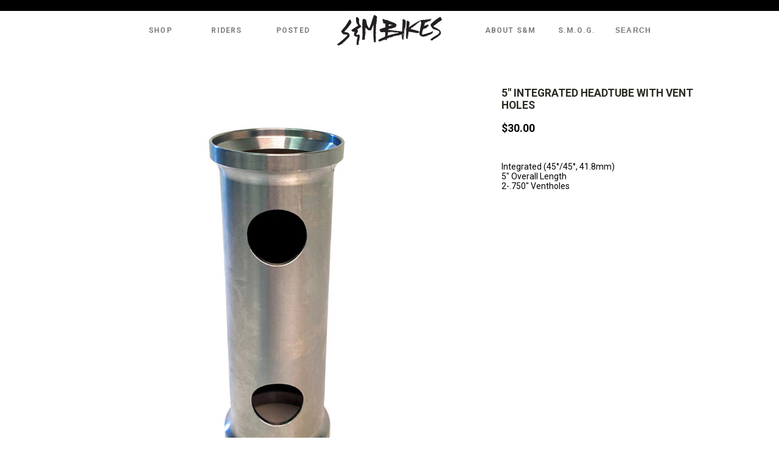

--- FILE ---
content_type: text/css
request_url: https://sandmbikes.com/wp-content/themes/sandmbikes_theme_v4/css/woocommerce_style_overrides.css?ver=6.7.4
body_size: 1227
content:
@charset "utf-8";
/* CSS Document */

/* WooCommerce
-------------------------------------------------------------- */

.woocommerce .woocommerce-breadcrumb {
  margin: 1em 0;
}

.woocommerce .summary > div.variable-product-price-range p.price {
	display: none;
}

.woocommerce ul.products .count,
.woocommerce-page ul.products .count {
	display: none;
}

.woocommerce ul.products li.product .swatch,
.woocommerce-page ul.products li.product .swatch {
	float:left;
	width:11px;
	height:11px;
	border:1px solid #dadada;
	margin:2px;
}

.woocommerce ul.products li.product .swatch a.swatchlink,
.woocommerce-page ul.products li.product .swatch a.swatchlink {
	display:block;
	width:100%;
	height:100%;
}

.woocommerce-result-count,
.woocommerce-ordering {
	display:none;
}

.woocommerce ul.products li.product .price del, .woocommerce-page ul.products li.product .price del {
	font-size: inherit;
}

.woocommerce #content div.product div.images, .woocommerce div.product div.images, .woocommerce-page #content div.product div.images, .woocommerce-page div.product div.images {
	width: 66%;
}

.woocommerce #content div.product div.summary, .woocommerce div.product div.summary, .woocommerce-page #content div.product div.summary, .woocommerce-page div.product div.summary {
	width: 33%;
	font-size: 14px;
}
div.summary h1.product_title {
	font-size: 125% !important;
}
div.addon-description {
	float: right;
	width: 48.5%;
	text-align: left;
	margin-top: -16px;
	font-size: .8em;
}
div.product-addon-frame-add-ons div.addon-description {
	float: none;
	width: auto;
	margin-top: auto;
}
div.addon-description p {
	margin: 0;
	font-style: normal;	
}
div.product-addon-frame-add-ons p.form-row {
	width: auto;
}
.woocommerce #content div.product div.summary table, .woocommerce div.product div.summary table, .woocommerce-page #content div.product div.summary table, .woocommerce-page div.product div.summary table {
	padding: 15px 0;
	width: 100%;
	display: block;
}
.woocommerce #content div.product div.summary table label, .woocommerce div.product div.summary table label, .woocommerce-page #content div.product div.summary table label, .woocommerce-page div.product div.summary table label {
	float: right;
}
.woocommerce #content div.product div.summary td, .woocommerce div.product div.summary td, .woocommerce-page #content div.product div.summary td, .woocommerce-page div.product div.summary td {
	padding-right: 15px;
	vertical-align: top;
	width: 50%;
}
table.variations td {
	width: auto !important;
}
div.product-cat-forks {
	padding-top: 60px;
}
div.product-cat-forks table.variations::before {
	content: "CHOOSE YOUR OPTIONS";
	font-size: 125%;
	font-weight: bold;
}
div.product-cat-forks table.variations {
	position: absolute;
	top: -20px;
	left: 0;
}
div.product-cat-forks table.variations tr, .product-cat-forks table.variations td {
	display: inline-block;
	padding-top: 5px;
}
div.product-cat-forks table.variations select {
	width: auto !important;
}
div.product-cat-forks table.variations a.reset_variations {
	float: left;
	margin-left: 15px;
	font-size: .9em;
}
div.product-cat-forks p.price {
	display: none;
}
.woocommerce #content div.product .woocommerce-tabs, .woocommerce div.product .woocommerce-tabs, .woocommerce-page #content div.product .woocommerce-tabs, .woocommerce-page div.product .woocommerce-tabs {
	clear: left;
	width: 66%;
}

.woocommerce div.product .woocommerce-tabs ul.tabs {
	display: none;
}

.woocommerce div.product span.price, .woocommerce div.product p.price, .woocommerce #content div.product span.price, .woocommerce #content div.product p.price, .woocommerce-page div.product span.price, .woocommerce-page div.product p.price, .woocommerce-page #content div.product span.price, .woocommerce-page #content div.product p.price {
	font-size: 1.25em;
	font-weight: bold;
}

.woocommerce div.product p.stock, .woocommerce #content div.product p.stock, .woocommerce-page div.product p.stock, .woocommerce-page #content div.product p.stock {
	font-size: 1em;
}

.woocommerce div.product .stock, .woocommerce #content div.product .stock, .woocommerce-page div.product .stock, .woocommerce-page #content div.product .stock {
	color: #000;
}
.woocommerce ul.products li.product .price {
	float: left;
}
.woocommerce ul.products .stock, .woocommerce #content ul.products .stock, .woocommerce-page ul.products .stock, .woocommerce-page #content ul.products .stock {
	font-size: .75em;
	float: right;
	text-transform: uppercase;
	margin-top: 2px;
}

.woocommerce #content table.cart img, .woocommerce table.cart img, .woocommerce-page #content table.cart img, .woocommerce-page table.cart img {
	width: 58px;
}

.woocommerce #content table.cart td, .woocommerce #content table.cart th, .woocommerce table.cart td, .woocommerce table.cart th, .woocommerce-page #content table.cart td, .woocommerce-page #content table.cart th, .woocommerce-page table.cart td, .woocommerce-page table.cart th, .woocommerce table.shop_table td, .woocommerce-page table.shop_table td {
	vertical-align: top;
}

.woocommerce-cart .wc-proceed-to-checkout a.checkout-button {
	display: inline-block;
}
.woocommerce div.product form.cart table td {
	width: auto !important;
}
.woocommerce div.product form.cart table label {
    float: none !important;
}
.checkoutStatus {
  margin: 0;
}

.woocommerce td.product-name dl.variation dd, .woocommerce td.product-name dl.variation dt, .woocommerce-page td.product-name dl.variation dd, .woocommerce-page td.product-name dl.variation dt {
	margin-bottom: 0;
}

.woocommerce td.product-name a {
	font-weight: bold;
}
.woocommerce #content div.product, .woocommerce div.product, .woocommerce-page #content div.product, .woocommerce-page div.product {
	margin-top: 30px;
}
.woocommerce .products ul, .woocommerce ul.products, .woocommerce-page .products ul, .woocommerce-page ul.products {
	margin: 30px auto !important;
}
/*
.woocommerce ul.products li.product a div.imgwrap {
	width: 100%;
	padding-bottom: 75%;
	position: relative;
}
.woocommerce ul.products li.product a div.imgwrap img {
	position: absolute;
	bottom: 0;
	left: 0;
}
*/
.woocommerce span.onsale, .woocommerce-page span.onsale {
	z-index: 50;
}
div.product-addon h3 {
	width: 48.5%;
	border-bottom: none !important;
	display: inline-block;
	font-size: 1em !important;
	font-weight: bold;
	text-align: right;
}
div.product-addon-frame-add-ons h3 {
	width: auto;
	display: inherit;
	text-align: left;
}
div.product-addon h3 .required {
	color: #FF0000;
}
div.product-addon p {
	display: inline-block;
	clear: none;
}
.woocommerce form .form-row, .woocommerce-page form .form-row {
	width: 48.5%;
}
.woocommerce form .form-row label, .woocommerce-page form .form-row label {
	line-height: normal;
	font-size: .8em;
}
.woocommerce td.product-name dl.variation dd p:last-child, .woocommerce-page td.product-name dl.variation dd p:last-child {
	margin-top: 0;
}

div.swatch-wrapper.disabled, div.swatch-wrapper.disabled a, .radio-select .disabled {
/*	display: none;*/
}

@media screen and (max-width: 768px) {

.woocommerce #content div.product div.summary, .woocommerce div.product div.summary, .woocommerce-page #content div.product div.summary, .woocommerce-page div.product div.summary {
	width: 93%;
	margin: 0 auto;
}

.woocommerce #content div.product .woocommerce-tabs, .woocommerce div.product .woocommerce-tabs, .woocommerce-page #content div.product .woocommerce-tabs, .woocommerce-page div.product .woocommerce-tabs {
	width: 93%;
	margin: 0 auto;
}

.woocommerce #content div.product, .woocommerce div.product, .woocommerce-page #content div.product, .woocommerce-page div.product {
	margin-top: 0;
}

div.product-cat-forks {
	padding-top: 120px;
}
}

@media screen and (max-width: 675px) {
div.product-cat-forks table.variations tr, .product-cat-forks table.variations td {
	padding-top: 2px;
}
}